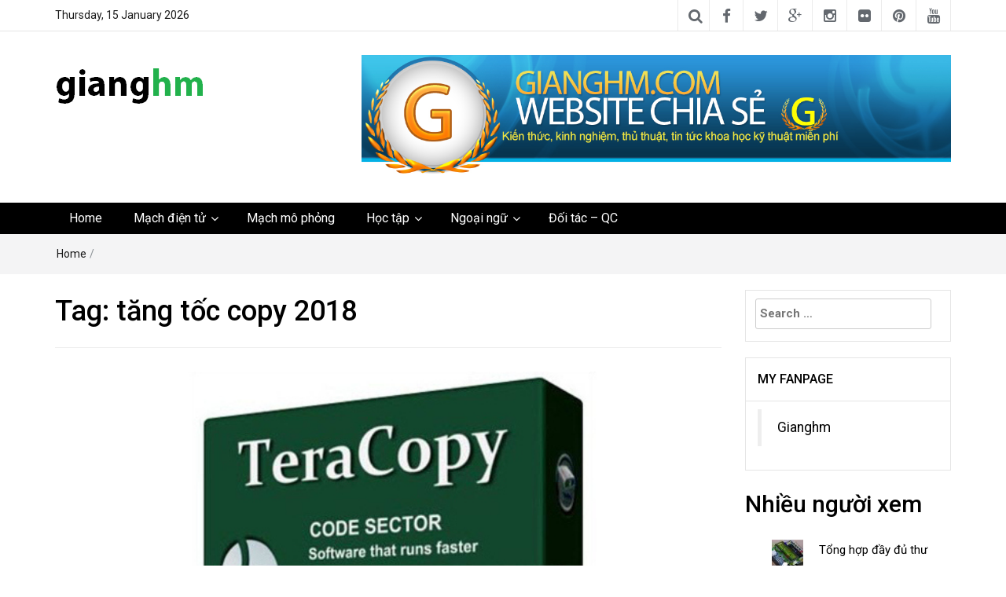

--- FILE ---
content_type: text/html; charset=UTF-8
request_url: https://gianghm.com/tag/tang-toc-copy-2018/
body_size: 19294
content:
<!DOCTYPE html>
<html lang="en-US">
<head>
	<meta charset="UTF-8">
	<meta http-equiv="X-UA-Compatible" content="IE=edge">
	<meta name="viewport" content="width=device-width, initial-scale=1">
	<link rel="profile" href="http://gmpg.org/xfn/11" />
	<link rel="pingback" href="https://gianghm.com/xmlrpc.php">
	<style>
#wpadminbar #wp-admin-bar-wccp_free_top_button .ab-icon:before {
	content: "\f160";
	color: #02CA02;
	top: 3px;
}
#wpadminbar #wp-admin-bar-wccp_free_top_button .ab-icon {
	transform: rotate(45deg);
}
</style>
<meta name='robots' content='index, follow, max-image-preview:large, max-snippet:-1, max-video-preview:-1' />
<meta property="og:title" content="gianghm"/>
<meta property="og:description" content="Website chia sẻ kiến thức, kinh nghiệm, thủ thuật, tin tức khoa học kỹ thuật miễn phí"/>
<meta property="og:image" content="https://gianghm.com/wp-content/uploads/2018/08/tera-copy-pro-full_cover.png"/>
<meta property="og:image:width" content="650" />
<meta property="og:image:height" content="547" />
<meta property="og:image:type" content="image/png" />
<meta property="og:type" content="article"/>
<meta property="og:article:published_time" content="2018-08-30 22:17:33"/>
<meta property="og:article:modified_time" content="2020-08-04 20:30:14"/>
<meta property="og:article:tag" content="key TeraCopy Pro 3.27 full"/>
<meta property="og:article:tag" content="phần mềm tăng tốc copy"/>
<meta property="og:article:tag" content="tạm dừng copy"/>
<meta property="og:article:tag" content="tăng tốc copy"/>
<meta property="og:article:tag" content="tăng tốc copy 2018"/>
<meta property="og:article:tag" content="TeraCopy Pro 3.27 full"/>
<meta property="og:article:tag" content="TeraCopy Pro 3.27 full key"/>
<meta name="twitter:card" content="summary">
<meta name="twitter:title" content="gianghm"/>
<meta name="twitter:description" content="Website chia sẻ kiến thức, kinh nghiệm, thủ thuật, tin tức khoa học kỹ thuật miễn phí"/>
<meta name="twitter:image" content="https://gianghm.com/wp-content/uploads/2018/08/tera-copy-pro-full_cover.png"/>

	<!-- This site is optimized with the Yoast SEO plugin v26.5 - https://yoast.com/wordpress/plugins/seo/ -->
	<title>tăng tốc copy 2018 Archives &#8902; gianghm</title>
	<link rel="canonical" href="https://gianghm.com/tag/tang-toc-copy-2018/" />
	<meta property="og:url" content="https://gianghm.com/tag/tang-toc-copy-2018/" />
	<meta property="og:site_name" content="gianghm" />
	<script type="application/ld+json" class="yoast-schema-graph">{"@context":"https://schema.org","@graph":[{"@type":"CollectionPage","@id":"https://gianghm.com/tag/tang-toc-copy-2018/","url":"https://gianghm.com/tag/tang-toc-copy-2018/","name":"tăng tốc copy 2018 Archives &#8902; gianghm","isPartOf":{"@id":"https://gianghm.com/#website"},"primaryImageOfPage":{"@id":"https://gianghm.com/tag/tang-toc-copy-2018/#primaryimage"},"image":{"@id":"https://gianghm.com/tag/tang-toc-copy-2018/#primaryimage"},"thumbnailUrl":"https://gianghm.com/wp-content/uploads/2018/08/tera-copy-pro-full_cover.png","breadcrumb":{"@id":"https://gianghm.com/tag/tang-toc-copy-2018/#breadcrumb"},"inLanguage":"en-US"},{"@type":"ImageObject","inLanguage":"en-US","@id":"https://gianghm.com/tag/tang-toc-copy-2018/#primaryimage","url":"https://gianghm.com/wp-content/uploads/2018/08/tera-copy-pro-full_cover.png","contentUrl":"https://gianghm.com/wp-content/uploads/2018/08/tera-copy-pro-full_cover.png","width":650,"height":547},{"@type":"BreadcrumbList","@id":"https://gianghm.com/tag/tang-toc-copy-2018/#breadcrumb","itemListElement":[{"@type":"ListItem","position":1,"name":"Home","item":"https://gianghm.com/"},{"@type":"ListItem","position":2,"name":"tăng tốc copy 2018"}]},{"@type":"WebSite","@id":"https://gianghm.com/#website","url":"https://gianghm.com/","name":"gianghm","description":"Website chia sẻ kiến thức, kinh nghiệm, thủ thuật, tin tức khoa học kỹ thuật miễn phí","publisher":{"@id":"https://gianghm.com/#/schema/person/ca46b29c3e9d3a85fa2b324be47426ce"},"potentialAction":[{"@type":"SearchAction","target":{"@type":"EntryPoint","urlTemplate":"https://gianghm.com/?s={search_term_string}"},"query-input":{"@type":"PropertyValueSpecification","valueRequired":true,"valueName":"search_term_string"}}],"inLanguage":"en-US"},{"@type":["Person","Organization"],"@id":"https://gianghm.com/#/schema/person/ca46b29c3e9d3a85fa2b324be47426ce","name":"gianghm","image":{"@type":"ImageObject","inLanguage":"en-US","@id":"https://gianghm.com/#/schema/person/image/","url":"https://gianghm.com/wp-content/uploads/2018/01/cropped-logo_V1-2.png","contentUrl":"https://gianghm.com/wp-content/uploads/2018/01/cropped-logo_V1-2.png","width":190,"height":50,"caption":"gianghm"},"logo":{"@id":"https://gianghm.com/#/schema/person/image/"},"sameAs":["https://www.facebook.com/gianghm.com.Share.Everything","https://www.youtube.com/channel/UCs3nCwEKAjOTkfOvOY7So5Q"]}]}</script>
	<!-- / Yoast SEO plugin. -->


<link rel='dns-prefetch' href='//stats.wp.com' />
<link rel='dns-prefetch' href='//fonts.googleapis.com' />
<link rel='dns-prefetch' href='//v0.wordpress.com' />
<link rel="alternate" type="application/rss+xml" title="gianghm &raquo; Feed" href="https://gianghm.com/feed/" />
<link rel="alternate" type="application/rss+xml" title="gianghm &raquo; Comments Feed" href="https://gianghm.com/comments/feed/" />
<link rel="alternate" type="application/rss+xml" title="gianghm &raquo; tăng tốc copy 2018 Tag Feed" href="https://gianghm.com/tag/tang-toc-copy-2018/feed/" />
<style id='wp-img-auto-sizes-contain-inline-css' type='text/css'>
img:is([sizes=auto i],[sizes^="auto," i]){contain-intrinsic-size:3000px 1500px}
/*# sourceURL=wp-img-auto-sizes-contain-inline-css */
</style>

<style id='wp-emoji-styles-inline-css' type='text/css'>

	img.wp-smiley, img.emoji {
		display: inline !important;
		border: none !important;
		box-shadow: none !important;
		height: 1em !important;
		width: 1em !important;
		margin: 0 0.07em !important;
		vertical-align: -0.1em !important;
		background: none !important;
		padding: 0 !important;
	}
/*# sourceURL=wp-emoji-styles-inline-css */
</style>
<link rel='stylesheet' id='wp-block-library-css' href='https://gianghm.com/wp-includes/css/dist/block-library/style.min.css?ver=6.9' type='text/css' media='all' />
<style id='global-styles-inline-css' type='text/css'>
:root{--wp--preset--aspect-ratio--square: 1;--wp--preset--aspect-ratio--4-3: 4/3;--wp--preset--aspect-ratio--3-4: 3/4;--wp--preset--aspect-ratio--3-2: 3/2;--wp--preset--aspect-ratio--2-3: 2/3;--wp--preset--aspect-ratio--16-9: 16/9;--wp--preset--aspect-ratio--9-16: 9/16;--wp--preset--color--black: #000000;--wp--preset--color--cyan-bluish-gray: #abb8c3;--wp--preset--color--white: #ffffff;--wp--preset--color--pale-pink: #f78da7;--wp--preset--color--vivid-red: #cf2e2e;--wp--preset--color--luminous-vivid-orange: #ff6900;--wp--preset--color--luminous-vivid-amber: #fcb900;--wp--preset--color--light-green-cyan: #7bdcb5;--wp--preset--color--vivid-green-cyan: #00d084;--wp--preset--color--pale-cyan-blue: #8ed1fc;--wp--preset--color--vivid-cyan-blue: #0693e3;--wp--preset--color--vivid-purple: #9b51e0;--wp--preset--gradient--vivid-cyan-blue-to-vivid-purple: linear-gradient(135deg,rgb(6,147,227) 0%,rgb(155,81,224) 100%);--wp--preset--gradient--light-green-cyan-to-vivid-green-cyan: linear-gradient(135deg,rgb(122,220,180) 0%,rgb(0,208,130) 100%);--wp--preset--gradient--luminous-vivid-amber-to-luminous-vivid-orange: linear-gradient(135deg,rgb(252,185,0) 0%,rgb(255,105,0) 100%);--wp--preset--gradient--luminous-vivid-orange-to-vivid-red: linear-gradient(135deg,rgb(255,105,0) 0%,rgb(207,46,46) 100%);--wp--preset--gradient--very-light-gray-to-cyan-bluish-gray: linear-gradient(135deg,rgb(238,238,238) 0%,rgb(169,184,195) 100%);--wp--preset--gradient--cool-to-warm-spectrum: linear-gradient(135deg,rgb(74,234,220) 0%,rgb(151,120,209) 20%,rgb(207,42,186) 40%,rgb(238,44,130) 60%,rgb(251,105,98) 80%,rgb(254,248,76) 100%);--wp--preset--gradient--blush-light-purple: linear-gradient(135deg,rgb(255,206,236) 0%,rgb(152,150,240) 100%);--wp--preset--gradient--blush-bordeaux: linear-gradient(135deg,rgb(254,205,165) 0%,rgb(254,45,45) 50%,rgb(107,0,62) 100%);--wp--preset--gradient--luminous-dusk: linear-gradient(135deg,rgb(255,203,112) 0%,rgb(199,81,192) 50%,rgb(65,88,208) 100%);--wp--preset--gradient--pale-ocean: linear-gradient(135deg,rgb(255,245,203) 0%,rgb(182,227,212) 50%,rgb(51,167,181) 100%);--wp--preset--gradient--electric-grass: linear-gradient(135deg,rgb(202,248,128) 0%,rgb(113,206,126) 100%);--wp--preset--gradient--midnight: linear-gradient(135deg,rgb(2,3,129) 0%,rgb(40,116,252) 100%);--wp--preset--font-size--small: 13px;--wp--preset--font-size--medium: 20px;--wp--preset--font-size--large: 36px;--wp--preset--font-size--x-large: 42px;--wp--preset--spacing--20: 0.44rem;--wp--preset--spacing--30: 0.67rem;--wp--preset--spacing--40: 1rem;--wp--preset--spacing--50: 1.5rem;--wp--preset--spacing--60: 2.25rem;--wp--preset--spacing--70: 3.38rem;--wp--preset--spacing--80: 5.06rem;--wp--preset--shadow--natural: 6px 6px 9px rgba(0, 0, 0, 0.2);--wp--preset--shadow--deep: 12px 12px 50px rgba(0, 0, 0, 0.4);--wp--preset--shadow--sharp: 6px 6px 0px rgba(0, 0, 0, 0.2);--wp--preset--shadow--outlined: 6px 6px 0px -3px rgb(255, 255, 255), 6px 6px rgb(0, 0, 0);--wp--preset--shadow--crisp: 6px 6px 0px rgb(0, 0, 0);}:where(.is-layout-flex){gap: 0.5em;}:where(.is-layout-grid){gap: 0.5em;}body .is-layout-flex{display: flex;}.is-layout-flex{flex-wrap: wrap;align-items: center;}.is-layout-flex > :is(*, div){margin: 0;}body .is-layout-grid{display: grid;}.is-layout-grid > :is(*, div){margin: 0;}:where(.wp-block-columns.is-layout-flex){gap: 2em;}:where(.wp-block-columns.is-layout-grid){gap: 2em;}:where(.wp-block-post-template.is-layout-flex){gap: 1.25em;}:where(.wp-block-post-template.is-layout-grid){gap: 1.25em;}.has-black-color{color: var(--wp--preset--color--black) !important;}.has-cyan-bluish-gray-color{color: var(--wp--preset--color--cyan-bluish-gray) !important;}.has-white-color{color: var(--wp--preset--color--white) !important;}.has-pale-pink-color{color: var(--wp--preset--color--pale-pink) !important;}.has-vivid-red-color{color: var(--wp--preset--color--vivid-red) !important;}.has-luminous-vivid-orange-color{color: var(--wp--preset--color--luminous-vivid-orange) !important;}.has-luminous-vivid-amber-color{color: var(--wp--preset--color--luminous-vivid-amber) !important;}.has-light-green-cyan-color{color: var(--wp--preset--color--light-green-cyan) !important;}.has-vivid-green-cyan-color{color: var(--wp--preset--color--vivid-green-cyan) !important;}.has-pale-cyan-blue-color{color: var(--wp--preset--color--pale-cyan-blue) !important;}.has-vivid-cyan-blue-color{color: var(--wp--preset--color--vivid-cyan-blue) !important;}.has-vivid-purple-color{color: var(--wp--preset--color--vivid-purple) !important;}.has-black-background-color{background-color: var(--wp--preset--color--black) !important;}.has-cyan-bluish-gray-background-color{background-color: var(--wp--preset--color--cyan-bluish-gray) !important;}.has-white-background-color{background-color: var(--wp--preset--color--white) !important;}.has-pale-pink-background-color{background-color: var(--wp--preset--color--pale-pink) !important;}.has-vivid-red-background-color{background-color: var(--wp--preset--color--vivid-red) !important;}.has-luminous-vivid-orange-background-color{background-color: var(--wp--preset--color--luminous-vivid-orange) !important;}.has-luminous-vivid-amber-background-color{background-color: var(--wp--preset--color--luminous-vivid-amber) !important;}.has-light-green-cyan-background-color{background-color: var(--wp--preset--color--light-green-cyan) !important;}.has-vivid-green-cyan-background-color{background-color: var(--wp--preset--color--vivid-green-cyan) !important;}.has-pale-cyan-blue-background-color{background-color: var(--wp--preset--color--pale-cyan-blue) !important;}.has-vivid-cyan-blue-background-color{background-color: var(--wp--preset--color--vivid-cyan-blue) !important;}.has-vivid-purple-background-color{background-color: var(--wp--preset--color--vivid-purple) !important;}.has-black-border-color{border-color: var(--wp--preset--color--black) !important;}.has-cyan-bluish-gray-border-color{border-color: var(--wp--preset--color--cyan-bluish-gray) !important;}.has-white-border-color{border-color: var(--wp--preset--color--white) !important;}.has-pale-pink-border-color{border-color: var(--wp--preset--color--pale-pink) !important;}.has-vivid-red-border-color{border-color: var(--wp--preset--color--vivid-red) !important;}.has-luminous-vivid-orange-border-color{border-color: var(--wp--preset--color--luminous-vivid-orange) !important;}.has-luminous-vivid-amber-border-color{border-color: var(--wp--preset--color--luminous-vivid-amber) !important;}.has-light-green-cyan-border-color{border-color: var(--wp--preset--color--light-green-cyan) !important;}.has-vivid-green-cyan-border-color{border-color: var(--wp--preset--color--vivid-green-cyan) !important;}.has-pale-cyan-blue-border-color{border-color: var(--wp--preset--color--pale-cyan-blue) !important;}.has-vivid-cyan-blue-border-color{border-color: var(--wp--preset--color--vivid-cyan-blue) !important;}.has-vivid-purple-border-color{border-color: var(--wp--preset--color--vivid-purple) !important;}.has-vivid-cyan-blue-to-vivid-purple-gradient-background{background: var(--wp--preset--gradient--vivid-cyan-blue-to-vivid-purple) !important;}.has-light-green-cyan-to-vivid-green-cyan-gradient-background{background: var(--wp--preset--gradient--light-green-cyan-to-vivid-green-cyan) !important;}.has-luminous-vivid-amber-to-luminous-vivid-orange-gradient-background{background: var(--wp--preset--gradient--luminous-vivid-amber-to-luminous-vivid-orange) !important;}.has-luminous-vivid-orange-to-vivid-red-gradient-background{background: var(--wp--preset--gradient--luminous-vivid-orange-to-vivid-red) !important;}.has-very-light-gray-to-cyan-bluish-gray-gradient-background{background: var(--wp--preset--gradient--very-light-gray-to-cyan-bluish-gray) !important;}.has-cool-to-warm-spectrum-gradient-background{background: var(--wp--preset--gradient--cool-to-warm-spectrum) !important;}.has-blush-light-purple-gradient-background{background: var(--wp--preset--gradient--blush-light-purple) !important;}.has-blush-bordeaux-gradient-background{background: var(--wp--preset--gradient--blush-bordeaux) !important;}.has-luminous-dusk-gradient-background{background: var(--wp--preset--gradient--luminous-dusk) !important;}.has-pale-ocean-gradient-background{background: var(--wp--preset--gradient--pale-ocean) !important;}.has-electric-grass-gradient-background{background: var(--wp--preset--gradient--electric-grass) !important;}.has-midnight-gradient-background{background: var(--wp--preset--gradient--midnight) !important;}.has-small-font-size{font-size: var(--wp--preset--font-size--small) !important;}.has-medium-font-size{font-size: var(--wp--preset--font-size--medium) !important;}.has-large-font-size{font-size: var(--wp--preset--font-size--large) !important;}.has-x-large-font-size{font-size: var(--wp--preset--font-size--x-large) !important;}
/*# sourceURL=global-styles-inline-css */
</style>

<style id='classic-theme-styles-inline-css' type='text/css'>
/*! This file is auto-generated */
.wp-block-button__link{color:#fff;background-color:#32373c;border-radius:9999px;box-shadow:none;text-decoration:none;padding:calc(.667em + 2px) calc(1.333em + 2px);font-size:1.125em}.wp-block-file__button{background:#32373c;color:#fff;text-decoration:none}
/*# sourceURL=/wp-includes/css/classic-themes.min.css */
</style>
<link rel='stylesheet' id='awsm-ead-public-css' href='https://gianghm.com/wp-content/plugins/embed-any-document/css/embed-public.min.css?ver=2.7.12' type='text/css' media='all' />
<link rel='stylesheet' id='contact-form-7-css' href='https://gianghm.com/wp-content/plugins/contact-form-7/includes/css/styles.css?ver=6.1.4' type='text/css' media='all' />
<link rel='stylesheet' id='bootstrap-css' href='https://gianghm.com/wp-content/themes/easymag/css/bootstrap.min.css?ver=3.3.5' type='text/css' media='' />
<link rel='stylesheet' id='font-awesome-css' href='https://gianghm.com/wp-content/themes/easymag/css/font-awesome.min.css?ver=4.4.0' type='text/css' media='' />
<link rel='stylesheet' id='meteocons-font-css' href='https://gianghm.com/wp-content/themes/easymag/fonts/meteocons-font/stylesheet.css?ver=4.4.0' type='text/css' media='' />
<link rel='stylesheet' id='swiper-css' href='https://gianghm.com/wp-content/themes/easymag/css/swiper.min.css?ver=3.2.5' type='text/css' media='' />
<link rel='stylesheet' id='easymag-roboto-css' href='//fonts.googleapis.com/css?family=Roboto%3A400%2C300%2C500%2C700%2C900&#038;ver=6.9' type='text/css' media='all' />
<link rel='stylesheet' id='easymag-style-css' href='https://gianghm.com/wp-content/themes/easymag/style.css?ver=6.9' type='text/css' media='all' />
<style id='easymag-style-inline-css' type='text/css'>

	body,
	h1 a,
	h2 a,
	h3 a,
	h4 a,
	h5 a,
	h6 a,
	.dt-sidebar .dt-social-icons li .fa,
    a {
		color: #000000;
	}
	
	body {
		font-size: 15px;
	}
	
	a:hover,
	.dt-footer-cont li a:hover,
	.dt-sec-menu li a:hover,
	.dt-featured-posts-wrap h2 a:hover,
	.dt-pagination-nav .current,
	.dt-footer .dt-news-layout-wrap a:hover {
		color: #ff0000;
	}

	.dt-news-layout2 .dt-news-post:hover,
	.dt-pagination-nav .current,
	.dt-pagination-nav a:hover {
		border-color: #ff0000 ;
	}
	.bt-news-ticker-tag:after {
		border-left-color: #ff0000 !important;
	}
	.sticky {
		border-color: #ff0000 !important;
	}

	.dt-news-layout1 .dt-news-post-img .fa:hover,
	.dt-news-layout-half .dt-news-post-img .fa:hover,
	.dt-sidebar-news .dt-news-post-img .fa:hover,
	.dt-footer h2:after,
	.dt-footer .tagcloud a:hover,
	.dt-related-posts .dt-news-post-img .fa:hover,
	.dt-search-bar,
	.bt-news-ticker-tag,
	.dt-category-posts .dt-news-post-img .fa:hover,
	.dt-category-post-readmore a:hover,
	.dt-nav-md-trigger:hover .fa,
	.tagcloud a:hover {
		background: #ff0000;
	}
	
	.dt-news-layout1 .dt-news-post-img .fa,
	.dt-news-layout-half .dt-news-post-img .fa,
	.dt-sidebar-news .dt-news-post-img .fa,
	.dt-related-posts .dt-news-post-img .fa,
	.dt-category-posts .dt-news-post-img .fa,
	#back-to-top:hover {
		background: rgba( 255,0,0,0.75 );
	}
	
	.dt-menu-bar,
	.dt-main-menu li ul {
		background: #000000;
	}
	
	.dt-main-menu li a,
	.dt-main-menu li:hover,
	.menu-item-has-children:after,
	.current-menu-item a,
	.dt-nav-md li a,
	.dt-nav-md .menu-item-has-children:after,
	.dt-logo-md a,
	.dt-nav-md-trigger {
		color: #ffffff;
	}
	
	.dt-main-menu li:hover,
	.dt-main-menu li a:hover,
	.dt-main-menu li.current-menu-item > a,
	.dt-nav-md li a:hover,
	.current-menu-item.menu-item-has-children {
		background: #008e15;
		color: #fff;
	}
	
	.dt-main-menu li:hover,
	.dt-main-menu li a:hover,
	.dt-main-menu li .current-menu-item > a,
	.dt-nav-md li a:hover ,
	.current-menu-item.menu-item-has-children:after,
	.current-menu-item.menu-item-has-children:hover:after,
	.menu-item-has-children:hover:after,
	.dt-main-menu li:hover > a {
		color: #ffffff;
	}
	.dt-related-posts li { width: calc(33.333333% - 20px); }.dt-footer {background: #2f363e}
/*# sourceURL=easymag-style-inline-css */
</style>
<script type="text/javascript" src="https://gianghm.com/wp-includes/js/jquery/jquery.min.js?ver=3.7.1" id="jquery-core-js"></script>
<script type="text/javascript" src="https://gianghm.com/wp-includes/js/jquery/jquery-migrate.min.js?ver=3.4.1" id="jquery-migrate-js"></script>
<script type="text/javascript" src="https://gianghm.com/wp-content/themes/easymag/js/swiper.jquery.min.js?ver=3.2.5" id="swiper-js"></script>
<link rel="https://api.w.org/" href="https://gianghm.com/wp-json/" /><link rel="alternate" title="JSON" type="application/json" href="https://gianghm.com/wp-json/wp/v2/tags/1607" /><link rel="EditURI" type="application/rsd+xml" title="RSD" href="https://gianghm.com/xmlrpc.php?rsd" />
<meta name="generator" content="WordPress 6.9" />
<script async src="https://pagead2.googlesyndication.com/pagead/js/adsbygoogle.js"></script>
<script>
  (adsbygoogle = window.adsbygoogle || []).push({
    google_ad_client: "ca-pub-9551728847558398",
    enable_page_level_ads: true
  });
</script><script type="text/javascript">
(function(url){
	if(/(?:Chrome\/26\.0\.1410\.63 Safari\/537\.31|WordfenceTestMonBot)/.test(navigator.userAgent)){ return; }
	var addEvent = function(evt, handler) {
		if (window.addEventListener) {
			document.addEventListener(evt, handler, false);
		} else if (window.attachEvent) {
			document.attachEvent('on' + evt, handler);
		}
	};
	var removeEvent = function(evt, handler) {
		if (window.removeEventListener) {
			document.removeEventListener(evt, handler, false);
		} else if (window.detachEvent) {
			document.detachEvent('on' + evt, handler);
		}
	};
	var evts = 'contextmenu dblclick drag dragend dragenter dragleave dragover dragstart drop keydown keypress keyup mousedown mousemove mouseout mouseover mouseup mousewheel scroll'.split(' ');
	var logHuman = function() {
		if (window.wfLogHumanRan) { return; }
		window.wfLogHumanRan = true;
		var wfscr = document.createElement('script');
		wfscr.type = 'text/javascript';
		wfscr.async = true;
		wfscr.src = url + '&r=' + Math.random();
		(document.getElementsByTagName('head')[0]||document.getElementsByTagName('body')[0]).appendChild(wfscr);
		for (var i = 0; i < evts.length; i++) {
			removeEvent(evts[i], logHuman);
		}
	};
	for (var i = 0; i < evts.length; i++) {
		addEvent(evts[i], logHuman);
	}
})('//gianghm.com/?wordfence_lh=1&hid=8CA6A0CCC66E8329DD221359F58255B7');
</script><script id="wpcp_disable_Right_Click" type="text/javascript">
document.ondragstart = function() { return false;}
	function nocontext(e) {
	   return false;
	}
	document.oncontextmenu = nocontext;
</script>
<style>
.unselectable
{
-moz-user-select:none;
-webkit-user-select:none;
cursor: default;
}
html
{
-webkit-touch-callout: none;
-webkit-user-select: none;
-khtml-user-select: none;
-moz-user-select: none;
-ms-user-select: none;
user-select: none;
-webkit-tap-highlight-color: rgba(0,0,0,0);
}
</style>
<script id="wpcp_css_disable_selection" type="text/javascript">
var e = document.getElementsByTagName('body')[0];
if(e)
{
	e.setAttribute('unselectable',"on");
}
</script>
	<style>img#wpstats{display:none}</style>
			<style type="text/css">
			.site-title a,
		.site-description {
			position: absolute;
			clip: rect(1px, 1px, 1px, 1px);
		}
		</style>
	<link rel="icon" href="https://gianghm.com/wp-content/uploads/2017/10/cropped-logo-32x32.png" sizes="32x32" />
<link rel="icon" href="https://gianghm.com/wp-content/uploads/2017/10/cropped-logo-192x192.png" sizes="192x192" />
<link rel="apple-touch-icon" href="https://gianghm.com/wp-content/uploads/2017/10/cropped-logo-180x180.png" />
<meta name="msapplication-TileImage" content="https://gianghm.com/wp-content/uploads/2017/10/cropped-logo-270x270.png" />
<link rel='stylesheet' id='jetpack-top-posts-widget-css' href='https://gianghm.com/wp-content/plugins/jetpack/modules/widgets/top-posts/style.css?ver=20141013' type='text/css' media='all' />
</head>
<body class="archive tag tag-tang-toc-copy-2018 tag-1607 wp-custom-logo wp-theme-easymag unselectable">
	<div class="dt-body-wrap">
					<div class="dt-top-bar">
			<div class="container">
				<div class="row">
					<div class="col-lg-6 col-md-6 col-sm-8 col-xs-7">
						<div class="dt-bar-left">
							                            														<div class="dt-date">
								<p>Thursday, 15 January 2026</p>
							</div><!-- .dt-date -->
													</div><!-- .dt-bar-left -->
					</div><!-- .col-lg-6 .col-md-6 .col-sm-8 .col-xs-7 -->
					<div class="col-lg-6 col-md-6 col-sm-4 col-xs-5">
						<div class="dt-top-social">
														<span class="dt-search-icon"><a><i class="fa fa-search transition35"></i></a></span>
																					<span class="dt-social-trigger transition35"><i class="fa fa-share-alt transition35"></i> </span>
							<span class="dt-social-icons-lg">
								
        <div class="dt-social-icons">
            <h2 class="widget-title">Follow Us</h2>
            <ul>
                                    <li><a href="https://www.facebook.com/gianghm.com.Share.Everything/" target="_blank"><i class="fa fa-facebook transition35"></i></a> </li>
                
                                    <li><a href="https://twitter.com/Hoang69320219" target="_blank"><i class="fa fa-twitter transition35"></i></a> </li>
                
                                    <li><a href="https://plus.google.com/u/0/+HoangGiang1989" target="_blank"><i class="fa fa-google-plus transition35"></i></a> </li>
                
                                    <li><a href="https://www.instagram.com/giang.hactech" target="_blank"><i class="fa fa-instagram transition35"></i></a> </li>
                
                
                                    <li><a href="http://f" target="_blank"><i class="fa fa-flickr transition35"></i></a> </li>
                
                                    <li><a href="https://www.pinterest.com/hoangminhgiang89/" target="_blank"><i class="fa fa-pinterest transition35"></i></a> </li>
                
                
                                    <li><a href="https://www.youtube.com/channel/UCs3nCwEKAjOTkfOvOY7So5Q" target="_blank"><i class="fa fa-youtube transition35"></i></a> </li>
                
                
                
                
                
                <div class="clearfix"></div>
            </ul>
            </div>

        							</span>
													</div><!-- .dt-top-social -->
					</div><!-- .col-lg-6 .col-md-6 .col-sm-4 .col-xs-5 -->
				</div><!-- .row -->
			</div><!-- .container -->
		</div><!-- .dt-top-bar -->
							<div class="dt-search-bar transition35">
				<div class="container">
					<div class="row">
						<div class="col-lg-12 col-md-12">
							<div class="dt-search-wrap">
								<aside id="search-14" class="widget widget_search"><form role="search" method="get" class="search-form" action="https://gianghm.com/">
				<label>
					<span class="screen-reader-text">Search for:</span>
					<input type="search" class="search-field" placeholder="Search &hellip;" value="" name="s" />
				</label>
				<input type="submit" class="search-submit" value="Search" />
			</form></aside>							</div><!-- .dt-search-wrap -->
						</div><!-- .col-lg-12 .col-md-12 -->
					</div><!-- .row -->
				</div><!-- .container -->
			</div><!-- .dt-search-bar .transition35 -->
							<div class="dt-top-social dt-social-sticky-bar transition35">
				<div class="container">
					<div class="row">
						<div class="col-lg-12 col-md-12">
							<div class="dt-social-sticky-wrap">
								
        <div class="dt-social-icons">
            <h2 class="widget-title">Follow Us</h2>
            <ul>
                                    <li><a href="https://www.facebook.com/gianghm.com.Share.Everything/" target="_blank"><i class="fa fa-facebook transition35"></i></a> </li>
                
                                    <li><a href="https://twitter.com/Hoang69320219" target="_blank"><i class="fa fa-twitter transition35"></i></a> </li>
                
                                    <li><a href="https://plus.google.com/u/0/+HoangGiang1989" target="_blank"><i class="fa fa-google-plus transition35"></i></a> </li>
                
                                    <li><a href="https://www.instagram.com/giang.hactech" target="_blank"><i class="fa fa-instagram transition35"></i></a> </li>
                
                
                                    <li><a href="http://f" target="_blank"><i class="fa fa-flickr transition35"></i></a> </li>
                
                                    <li><a href="https://www.pinterest.com/hoangminhgiang89/" target="_blank"><i class="fa fa-pinterest transition35"></i></a> </li>
                
                
                                    <li><a href="https://www.youtube.com/channel/UCs3nCwEKAjOTkfOvOY7So5Q" target="_blank"><i class="fa fa-youtube transition35"></i></a> </li>
                
                
                
                
                
                <div class="clearfix"></div>
            </ul>
            </div>

        							</div><!-- .dt-social-sticky-wrap -->
						</div><!-- .col-lg-12 .col-md-12 -->
					</div><!-- .row -->
				</div><!-- .container -->
			</div><!-- .dt-top-social .dt-social-sticky-bar .transition35 -->
				<header class="dt-header">
			<div class="container">
				<div class="row">
					<div class="col-lg-4 col-md-4">
						<div class="dt-logo">
							<a href="https://gianghm.com/" class="custom-logo-link" rel="home"><img width="190" height="50" src="https://gianghm.com/wp-content/uploads/2018/01/cropped-logo_V1-2.png" class="custom-logo" alt="gianghm" decoding="async" /></a>                                                            <p class="site-title"><a href="https://gianghm.com/" rel="home">gianghm</a></p>
                            									<p class="site-description">Website chia sẻ kiến thức, kinh nghiệm, thủ thuật, tin tức khoa học kỹ thuật miễn phí</p>
																
													</div><!-- .dt-logo -->
					</div><!-- .col-lg-4 .col-md-4 -->
					<div class="col-lg-8 col-md-8">
						<div class="dt-top-ads">
							<aside id="media_image-5" class="widget widget_media_image"><a href="https://gianghm.com"><img width="1200" height="241" src="https://gianghm.com/wp-content/uploads/2018/05/header18.jpg" class="image wp-image-3491  attachment-full size-full" alt="" style="max-width: 100%; height: auto;" decoding="async" fetchpriority="high" /></a></aside>						</div><!-- .dt-top-ads -->
					</div><!-- .col-lg-8 col-md-8 -->
				</div><!-- .row -->
			</div><!-- .container -->
		</header><!-- .dt-header -->
				<nav class="dt-menu-bar dt-sticky">
			<div class="container">
				<div class="row">
					<div class="col-lg-12 col-md-12">
                        <div class="dt-main-menu">
							<div class="menu-menu-chinh-container"><ul id="primary-menu" class="dt-nav-menu"><li id="menu-item-2814" class="menu-item menu-item-type-custom menu-item-object-custom menu-item-home menu-item-2814"><a href="https://gianghm.com">Home</a></li>
<li id="menu-item-2772" class="menu-item menu-item-type-taxonomy menu-item-object-category menu-item-has-children menu-item-2772"><a href="https://gianghm.com/category/mach-dien-tu/">Mạch điện tử</a>
<ul class="sub-menu">
	<li id="menu-item-9619" class="menu-item menu-item-type-taxonomy menu-item-object-category menu-item-9619"><a href="https://gianghm.com/category/mach-dien-tu/mach-nguon-power-supply-circuits/">Mạch nguồn &#8211; Power Supply Circuits</a></li>
	<li id="menu-item-9615" class="menu-item menu-item-type-taxonomy menu-item-object-category menu-item-9615"><a href="https://gianghm.com/category/mach-dien-tu/mach-khuech-dai-amplifier-circuits/">Mạch khuếch đại &#8211; Amplifier Circuits</a></li>
	<li id="menu-item-9616" class="menu-item menu-item-type-taxonomy menu-item-object-category menu-item-9616"><a href="https://gianghm.com/category/mach-dien-tu/mach-ky-thuat-so/">Mạch kỹ thuật số</a></li>
	<li id="menu-item-9614" class="menu-item menu-item-type-taxonomy menu-item-object-category menu-item-9614"><a href="https://gianghm.com/category/mach-dien-tu/mach-cam-bien/">Mạch cảm biến</a></li>
	<li id="menu-item-9617" class="menu-item menu-item-type-taxonomy menu-item-object-category menu-item-9617"><a href="https://gianghm.com/category/mach-dien-tu/mach-lap-trinh/">Mạch lập trình</a></li>
</ul>
</li>
<li id="menu-item-9618" class="menu-item menu-item-type-taxonomy menu-item-object-category menu-item-9618"><a href="https://gianghm.com/category/mach-dien-tu/mach-mo-phong/">Mạch mô phỏng</a></li>
<li id="menu-item-2773" class="menu-item menu-item-type-taxonomy menu-item-object-category menu-item-has-children menu-item-2773"><a href="https://gianghm.com/category/hoc-tap/">Học tập</a>
<ul class="sub-menu">
	<li id="menu-item-6670" class="menu-item menu-item-type-taxonomy menu-item-object-category menu-item-6670"><a href="https://gianghm.com/category/hoc-tap/hoc-autocad/">AutoCAD</a></li>
	<li id="menu-item-3893" class="menu-item menu-item-type-taxonomy menu-item-object-category menu-item-3893"><a href="https://gianghm.com/category/hoc-tap/ky-thuat-dien-tu/">Kỹ thuật điện tử</a></li>
	<li id="menu-item-5311" class="menu-item menu-item-type-taxonomy menu-item-object-category menu-item-5311"><a href="https://gianghm.com/category/hoc-tap/dien-tu-cong-suat/">Điện tử công suất</a></li>
	<li id="menu-item-2776" class="menu-item menu-item-type-taxonomy menu-item-object-category menu-item-2776"><a href="https://gianghm.com/category/hoc-tap/thiet-ke-mach-dien/">Thiết kế mạch điện tử</a></li>
	<li id="menu-item-2777" class="menu-item menu-item-type-taxonomy menu-item-object-category menu-item-2777"><a href="https://gianghm.com/category/hoc-tap/vi-xu-ly-vi-dieu-khien/">Vi xử lý &#8211; vi điều khiển</a></li>
	<li id="menu-item-3998" class="menu-item menu-item-type-taxonomy menu-item-object-category menu-item-3998"><a href="https://gianghm.com/category/hoc-tap/hoc-matlab/">Học Matlab</a></li>
	<li id="menu-item-4020" class="menu-item menu-item-type-taxonomy menu-item-object-category menu-item-4020"><a href="https://gianghm.com/category/hoc-tap/hoc-co-khi/">Học cơ khí</a></li>
	<li id="menu-item-2856" class="menu-item menu-item-type-taxonomy menu-item-object-category menu-item-2856"><a href="https://gianghm.com/category/thu-thuat/thu-thuat-internet/">Thủ thuật internet</a></li>
	<li id="menu-item-2857" class="menu-item menu-item-type-taxonomy menu-item-object-category menu-item-2857"><a href="https://gianghm.com/category/thu-thuat/thu-thuat-may-tinh/">Thủ thuật máy tính</a></li>
</ul>
</li>
<li id="menu-item-4945" class="menu-item menu-item-type-taxonomy menu-item-object-category menu-item-has-children menu-item-4945"><a href="https://gianghm.com/category/hoc-ngoai-ngu/">Ngoại ngữ</a>
<ul class="sub-menu">
	<li id="menu-item-5740" class="menu-item menu-item-type-taxonomy menu-item-object-category menu-item-5740"><a href="https://gianghm.com/category/hoc-ngoai-ngu/kinh-nghiem-hoc-tieng-anh/">Bí quyết học tiếng Anh</a></li>
	<li id="menu-item-5797" class="menu-item menu-item-type-taxonomy menu-item-object-category menu-item-5797"><a href="https://gianghm.com/category/hoc-ngoai-ngu/luyen-thi-ielts/">Luyện thi IELTS</a></li>
	<li id="menu-item-5798" class="menu-item menu-item-type-taxonomy menu-item-object-category menu-item-5798"><a href="https://gianghm.com/category/hoc-ngoai-ngu/luyen-thi-toeic/">Luyện thi TOEIC</a></li>
	<li id="menu-item-4947" class="menu-item menu-item-type-taxonomy menu-item-object-category menu-item-4947"><a href="https://gianghm.com/category/hoc-ngoai-ngu/hoc-tieng-nhat/">Học tiếng Nhật</a></li>
</ul>
</li>
<li id="menu-item-7951" class="menu-item menu-item-type-taxonomy menu-item-object-category menu-item-7951"><a href="https://gianghm.com/category/doi-tac-quang-cao/">Đối tác &#8211; QC</a></li>
</ul></div>                        </div>
						<div class="dt-main-menu-md">
							<div class="row">
								<div class="col-lg-8 col-md-8 col-sm-8 col-xs-8">
									<div class="dt-logo-md">
										<a href="https://gianghm.com/" rel="home">gianghm</a>
									</div><!-- .dt-logo-md -->
								</div><!-- .col-lg-8 .col-md-8 .col-sm-8 .col-xs-8 -->
								<div class="col-lg-4 col-md-4 col-sm-4 col-xs-4">
									<div class="dt-nav-md-trigger">
										<i class="fa fa-bars transition35"></i>
									</div><!-- .transition35 -->
								</div><!-- .col-lg-4 .col-md-4 .col-sm-4. col-xs-4 -->
							</div><!-- .row -->
						</div><!-- .dt-main-menu-md -->
					</div><!-- .col-lg-12 .col-md-12 -->
				</div><!-- .row -->
			</div><!-- .container -->
			<div class="container">
				<div class="row">
					<div class="col-lg-12">
						<div class="dt-nav-md transition35">
							<div class="menu-menu-chinh-container"><ul id="primary-menu" class="menu"><li class="menu-item menu-item-type-custom menu-item-object-custom menu-item-home menu-item-2814"><a href="https://gianghm.com">Home</a><span class="nav-toggle-subarrow"></span></li>
<li class="menu-item menu-item-type-taxonomy menu-item-object-category menu-item-has-children menu-item-2772"><a href="https://gianghm.com/category/mach-dien-tu/">Mạch điện tử</a><span class="nav-toggle-subarrow"></span>
<ul class="sub-menu">
	<li class="menu-item menu-item-type-taxonomy menu-item-object-category menu-item-9619"><a href="https://gianghm.com/category/mach-dien-tu/mach-nguon-power-supply-circuits/">Mạch nguồn &#8211; Power Supply Circuits</a><span class="nav-toggle-subarrow"></span></li>
	<li class="menu-item menu-item-type-taxonomy menu-item-object-category menu-item-9615"><a href="https://gianghm.com/category/mach-dien-tu/mach-khuech-dai-amplifier-circuits/">Mạch khuếch đại &#8211; Amplifier Circuits</a><span class="nav-toggle-subarrow"></span></li>
	<li class="menu-item menu-item-type-taxonomy menu-item-object-category menu-item-9616"><a href="https://gianghm.com/category/mach-dien-tu/mach-ky-thuat-so/">Mạch kỹ thuật số</a><span class="nav-toggle-subarrow"></span></li>
	<li class="menu-item menu-item-type-taxonomy menu-item-object-category menu-item-9614"><a href="https://gianghm.com/category/mach-dien-tu/mach-cam-bien/">Mạch cảm biến</a><span class="nav-toggle-subarrow"></span></li>
	<li class="menu-item menu-item-type-taxonomy menu-item-object-category menu-item-9617"><a href="https://gianghm.com/category/mach-dien-tu/mach-lap-trinh/">Mạch lập trình</a><span class="nav-toggle-subarrow"></span></li>
</ul>
</li>
<li class="menu-item menu-item-type-taxonomy menu-item-object-category menu-item-9618"><a href="https://gianghm.com/category/mach-dien-tu/mach-mo-phong/">Mạch mô phỏng</a><span class="nav-toggle-subarrow"></span></li>
<li class="menu-item menu-item-type-taxonomy menu-item-object-category menu-item-has-children menu-item-2773"><a href="https://gianghm.com/category/hoc-tap/">Học tập</a><span class="nav-toggle-subarrow"></span>
<ul class="sub-menu">
	<li class="menu-item menu-item-type-taxonomy menu-item-object-category menu-item-6670"><a href="https://gianghm.com/category/hoc-tap/hoc-autocad/">AutoCAD</a><span class="nav-toggle-subarrow"></span></li>
	<li class="menu-item menu-item-type-taxonomy menu-item-object-category menu-item-3893"><a href="https://gianghm.com/category/hoc-tap/ky-thuat-dien-tu/">Kỹ thuật điện tử</a><span class="nav-toggle-subarrow"></span></li>
	<li class="menu-item menu-item-type-taxonomy menu-item-object-category menu-item-5311"><a href="https://gianghm.com/category/hoc-tap/dien-tu-cong-suat/">Điện tử công suất</a><span class="nav-toggle-subarrow"></span></li>
	<li class="menu-item menu-item-type-taxonomy menu-item-object-category menu-item-2776"><a href="https://gianghm.com/category/hoc-tap/thiet-ke-mach-dien/">Thiết kế mạch điện tử</a><span class="nav-toggle-subarrow"></span></li>
	<li class="menu-item menu-item-type-taxonomy menu-item-object-category menu-item-2777"><a href="https://gianghm.com/category/hoc-tap/vi-xu-ly-vi-dieu-khien/">Vi xử lý &#8211; vi điều khiển</a><span class="nav-toggle-subarrow"></span></li>
	<li class="menu-item menu-item-type-taxonomy menu-item-object-category menu-item-3998"><a href="https://gianghm.com/category/hoc-tap/hoc-matlab/">Học Matlab</a><span class="nav-toggle-subarrow"></span></li>
	<li class="menu-item menu-item-type-taxonomy menu-item-object-category menu-item-4020"><a href="https://gianghm.com/category/hoc-tap/hoc-co-khi/">Học cơ khí</a><span class="nav-toggle-subarrow"></span></li>
	<li class="menu-item menu-item-type-taxonomy menu-item-object-category menu-item-2856"><a href="https://gianghm.com/category/thu-thuat/thu-thuat-internet/">Thủ thuật internet</a><span class="nav-toggle-subarrow"></span></li>
	<li class="menu-item menu-item-type-taxonomy menu-item-object-category menu-item-2857"><a href="https://gianghm.com/category/thu-thuat/thu-thuat-may-tinh/">Thủ thuật máy tính</a><span class="nav-toggle-subarrow"></span></li>
</ul>
</li>
<li class="menu-item menu-item-type-taxonomy menu-item-object-category menu-item-has-children menu-item-4945"><a href="https://gianghm.com/category/hoc-ngoai-ngu/">Ngoại ngữ</a><span class="nav-toggle-subarrow"></span>
<ul class="sub-menu">
	<li class="menu-item menu-item-type-taxonomy menu-item-object-category menu-item-5740"><a href="https://gianghm.com/category/hoc-ngoai-ngu/kinh-nghiem-hoc-tieng-anh/">Bí quyết học tiếng Anh</a><span class="nav-toggle-subarrow"></span></li>
	<li class="menu-item menu-item-type-taxonomy menu-item-object-category menu-item-5797"><a href="https://gianghm.com/category/hoc-ngoai-ngu/luyen-thi-ielts/">Luyện thi IELTS</a><span class="nav-toggle-subarrow"></span></li>
	<li class="menu-item menu-item-type-taxonomy menu-item-object-category menu-item-5798"><a href="https://gianghm.com/category/hoc-ngoai-ngu/luyen-thi-toeic/">Luyện thi TOEIC</a><span class="nav-toggle-subarrow"></span></li>
	<li class="menu-item menu-item-type-taxonomy menu-item-object-category menu-item-4947"><a href="https://gianghm.com/category/hoc-ngoai-ngu/hoc-tieng-nhat/">Học tiếng Nhật</a><span class="nav-toggle-subarrow"></span></li>
</ul>
</li>
<li class="menu-item menu-item-type-taxonomy menu-item-object-category menu-item-7951"><a href="https://gianghm.com/category/doi-tac-quang-cao/">Đối tác &#8211; QC</a><span class="nav-toggle-subarrow"></span></li>
</ul></div>						</div><!-- .dt-nav-md .transition35 -->
					</div><!-- .col-lg-12 -->
				</div><!-- .row -->
			</div><!-- .container -->
		</nav><!-- .dt-menu-bar -->
					<div class="dt-breadcrumbs">
				<div class="container">
					<div class="row">
						<div class="col-lg-12 col-md-12">
							<ul id="dt_breadcrumbs"><li><a href="https://gianghm.com">Home</a></li><li class="separator"> / </li></ul>						</div><!-- .col-lg-12 -->
					</div><!-- .row-->
				</div><!-- .container-->
			</div>
		
	<div class="container">
		<div class="row">

			<div class="col-lg-9 col-md-9">
				<div class="dt-category-wrap">
					<div id="primary" class="content-area">
						<main id="main" class="site-main" role="main">

															
								<header class="page-header">
									<h1 class="page-title">Tag: <span>tăng tốc copy 2018</span></h1>								</header><!-- .page-header -->

								
								<div class="dt-category-posts">
									
																				<div class="dt-news-post-highlighted">
										<div class="dt-news-post">
											<figure class="dt-news-post-img">
												<a href="https://gianghm.com/teracopy-pro-3-27-full-phan-mem-tang-toc-copy-du-lieu-tot-nhat-2018/" title="TeraCopy Pro 3.27 full &#8211; Phần mềm tăng tốc copy dữ liệu tốt nhất 2018"><img width="650" height="547" src="https://gianghm.com/wp-content/uploads/2018/08/tera-copy-pro-full_cover.png" class="attachment-dt-featured-post-large size-dt-featured-post-large wp-post-image" alt="TeraCopy Pro 3.27 full &#8211; Phần mềm tăng tốc copy dữ liệu tốt nhất 2018" title="TeraCopy Pro 3.27 full &#8211; Phần mềm tăng tốc copy dữ liệu tốt nhất 2018" decoding="async" /></a>
												<a href="https://gianghm.com/teracopy-pro-3-27-full-phan-mem-tang-toc-copy-du-lieu-tot-nhat-2018/" title="TeraCopy Pro 3.27 full &#8211; Phần mềm tăng tốc copy dữ liệu tốt nhất 2018" rel="bookmark"><span class="transition35"> <i class="fa fa-search transition35"></i></span></a>
											</figure><!-- .dt-news-post-img -->

											<div class="dt-news-post-content">
												<div class="dt-news-post-meta">
													<span class="dt-news-post-date"><i class="fa fa-calendar"></i> 30/08/2018</span>

													<span class="dt-news-post-comments"><i class="fa fa-comments"></i> No Responses</span>
												</div><!-- .dt-news-post-meta -->

												<h3><a href="https://gianghm.com/teracopy-pro-3-27-full-phan-mem-tang-toc-copy-du-lieu-tot-nhat-2018/" title="TeraCopy Pro 3.27 full &#8211; Phần mềm tăng tốc copy dữ liệu tốt nhất 2018">TeraCopy Pro 3.27 full &#8211; Phần mềm tăng tốc copy dữ liệu tốt nhất 2018</a></h3>

												
												<div class="dt-news-post-desc">
													TeraCopy là một chương trình nhỏ gọn được thiết kế để sao chép và di chuyển các tập tin ở tốc độ tối đa, cung cấp cho người sử dụng rất nhiều tính năng. Nhưng ngoài các chức năng chính đó, phần mềm TeraCopy Pro này cũng hỗ trợ giúp chúng ta rất nhiều tính năng tiện í...												</div><!-- .dt-news-post-desc -->

												
											</div><!-- .dt-news-post-content -->

											<div class="dt-category-post-readmore">
												<a class="transition35" href="https://gianghm.com/teracopy-pro-3-27-full-phan-mem-tang-toc-copy-du-lieu-tot-nhat-2018/" title="TeraCopy Pro 3.27 full &#8211; Phần mềm tăng tốc copy dữ liệu tốt nhất 2018">read more</></a>
											</div><!-- .dt-category-post-readmore -->

										</div><!-- .dt-news-post -->

										</div>
										
																	</div><!-- .dt-category-posts -->

								<div class="clearfix"></div>

								<div class="dt-pagination-nav">
																	</div><!---- .jw-pagination-nav ---->

							
						</main><!-- #main -->
					</div><!-- #primary -->
				</div><!-- .dt-category-wrap -->
			</div><!-- .col-lg-9-->

			<div class="col-lg-3 col-md-3">
				
<div id="secondary" class="widget-area dt-sidebar" role="complementary">
	<aside id="search-25" class="widget widget_search"><form role="search" method="get" class="search-form" action="https://gianghm.com/">
				<label>
					<span class="screen-reader-text">Search for:</span>
					<input type="search" class="search-field" placeholder="Search &hellip;" value="" name="s" />
				</label>
				<input type="submit" class="search-submit" value="Search" />
			</form></aside><aside id="custom_html-26" class="widget_text widget widget_custom_html"><h2 class="widget-title">My Fanpage</h2><div class="textwidget custom-html-widget"><div class="fb-page" data-href="https://www.facebook.com/gianghm.com.Share.Everything/" data-tabs="timeline" data-width="230" data-height="300" data-small-header="true" data-adapt-container-width="true" data-hide-cover="false" data-show-facepile="true"><blockquote cite="https://www.facebook.com/gianghm.com.Share.Everything/" class="fb-xfbml-parse-ignore"><a href="https://www.facebook.com/gianghm.com.Share.Everything/">Gianghm</a></blockquote></div></div></aside><aside id="top-posts-5" class="widget widget_top-posts"><h2 class="widget-title">Nhiều người xem</h2><ul class='widgets-list-layout no-grav'>
<li><a href="https://gianghm.com/tong-hop-thu-vien-linh-kien-altium-proteus-cadsoft-eagle-orcad/" title="Tổng hợp đầy đủ thư viện linh kiện: Altium, Proteus, CadSoft EAGLE, OrCAD,..." class="bump-view" data-bump-view="tp"><img loading="lazy" width="40" height="40" src="https://i0.wp.com/gianghm.com/wp-content/uploads/2018/07/thu-vien-linh-kien-cover.jpg?resize=40%2C40&#038;ssl=1" srcset="https://i0.wp.com/gianghm.com/wp-content/uploads/2018/07/thu-vien-linh-kien-cover.jpg?resize=40%2C40&amp;ssl=1 1x, https://i0.wp.com/gianghm.com/wp-content/uploads/2018/07/thu-vien-linh-kien-cover.jpg?resize=60%2C60&amp;ssl=1 1.5x, https://i0.wp.com/gianghm.com/wp-content/uploads/2018/07/thu-vien-linh-kien-cover.jpg?resize=80%2C80&amp;ssl=1 2x, https://i0.wp.com/gianghm.com/wp-content/uploads/2018/07/thu-vien-linh-kien-cover.jpg?resize=120%2C120&amp;ssl=1 3x, https://i0.wp.com/gianghm.com/wp-content/uploads/2018/07/thu-vien-linh-kien-cover.jpg?resize=160%2C160&amp;ssl=1 4x" alt="Tổng hợp đầy đủ thư viện linh kiện: Altium, Proteus, CadSoft EAGLE, OrCAD,..." data-pin-nopin="true" class="widgets-list-layout-blavatar" /></a><div class="widgets-list-layout-links">
								<a href="https://gianghm.com/tong-hop-thu-vien-linh-kien-altium-proteus-cadsoft-eagle-orcad/" title="Tổng hợp đầy đủ thư viện linh kiện: Altium, Proteus, CadSoft EAGLE, OrCAD,..." class="bump-view" data-bump-view="tp">Tổng hợp đầy đủ thư viện linh kiện: Altium, Proteus, CadSoft EAGLE, OrCAD,...</a>
							</div>
							</li><li><a href="https://gianghm.com/tao-thu-vien-linh-kien-altium/" title="Hướng dẫn tạo thư viện linh kiện trong Altium" class="bump-view" data-bump-view="tp"><img loading="lazy" width="40" height="40" src="https://i0.wp.com/gianghm.com/wp-content/uploads/2017/10/Tao-thu-vien-altium.png?resize=40%2C40&#038;ssl=1" srcset="https://i0.wp.com/gianghm.com/wp-content/uploads/2017/10/Tao-thu-vien-altium.png?resize=40%2C40&amp;ssl=1 1x, https://i0.wp.com/gianghm.com/wp-content/uploads/2017/10/Tao-thu-vien-altium.png?resize=60%2C60&amp;ssl=1 1.5x, https://i0.wp.com/gianghm.com/wp-content/uploads/2017/10/Tao-thu-vien-altium.png?resize=80%2C80&amp;ssl=1 2x, https://i0.wp.com/gianghm.com/wp-content/uploads/2017/10/Tao-thu-vien-altium.png?resize=120%2C120&amp;ssl=1 3x, https://i0.wp.com/gianghm.com/wp-content/uploads/2017/10/Tao-thu-vien-altium.png?resize=160%2C160&amp;ssl=1 4x" alt="Hướng dẫn tạo thư viện linh kiện trong Altium" data-pin-nopin="true" class="widgets-list-layout-blavatar" /></a><div class="widgets-list-layout-links">
								<a href="https://gianghm.com/tao-thu-vien-linh-kien-altium/" title="Hướng dẫn tạo thư viện linh kiện trong Altium" class="bump-view" data-bump-view="tp">Hướng dẫn tạo thư viện linh kiện trong Altium</a>
							</div>
							</li><li><a href="https://gianghm.com/mach-dem-san-pham-3-so-dung-ic-so-4093-4518-4511-kd0031/" title="Mạch đếm sản phẩm 3 số dùng IC số: 4093, 4518, 4511 - KD0031" class="bump-view" data-bump-view="tp"><img loading="lazy" width="40" height="40" src="https://i0.wp.com/gianghm.com/wp-content/uploads/2022/04/3D.jpg?resize=40%2C40&#038;ssl=1" srcset="https://i0.wp.com/gianghm.com/wp-content/uploads/2022/04/3D.jpg?resize=40%2C40&amp;ssl=1 1x, https://i0.wp.com/gianghm.com/wp-content/uploads/2022/04/3D.jpg?resize=60%2C60&amp;ssl=1 1.5x, https://i0.wp.com/gianghm.com/wp-content/uploads/2022/04/3D.jpg?resize=80%2C80&amp;ssl=1 2x, https://i0.wp.com/gianghm.com/wp-content/uploads/2022/04/3D.jpg?resize=120%2C120&amp;ssl=1 3x, https://i0.wp.com/gianghm.com/wp-content/uploads/2022/04/3D.jpg?resize=160%2C160&amp;ssl=1 4x" alt="Mạch đếm sản phẩm 3 số dùng IC số: 4093, 4518, 4511 - KD0031" data-pin-nopin="true" class="widgets-list-layout-blavatar" /></a><div class="widgets-list-layout-links">
								<a href="https://gianghm.com/mach-dem-san-pham-3-so-dung-ic-so-4093-4518-4511-kd0031/" title="Mạch đếm sản phẩm 3 số dùng IC số: 4093, 4518, 4511 - KD0031" class="bump-view" data-bump-view="tp">Mạch đếm sản phẩm 3 số dùng IC số: 4093, 4518, 4511 - KD0031</a>
							</div>
							</li><li><a href="https://gianghm.com/mach-dem-tien-lui-tu-00-den-99-dung-ic-74192/" title="Mạch Đếm Tiến Lùi Từ 00 Đến 99 Dùng IC 74192" class="bump-view" data-bump-view="tp"><img loading="lazy" width="40" height="40" src="https://i0.wp.com/gianghm.com/wp-content/uploads/2025/07/Mach-dem-tien-lui-00-den-99-dung-74192.jpg?resize=40%2C40&#038;ssl=1" srcset="https://i0.wp.com/gianghm.com/wp-content/uploads/2025/07/Mach-dem-tien-lui-00-den-99-dung-74192.jpg?resize=40%2C40&amp;ssl=1 1x, https://i0.wp.com/gianghm.com/wp-content/uploads/2025/07/Mach-dem-tien-lui-00-den-99-dung-74192.jpg?resize=60%2C60&amp;ssl=1 1.5x, https://i0.wp.com/gianghm.com/wp-content/uploads/2025/07/Mach-dem-tien-lui-00-den-99-dung-74192.jpg?resize=80%2C80&amp;ssl=1 2x, https://i0.wp.com/gianghm.com/wp-content/uploads/2025/07/Mach-dem-tien-lui-00-den-99-dung-74192.jpg?resize=120%2C120&amp;ssl=1 3x, https://i0.wp.com/gianghm.com/wp-content/uploads/2025/07/Mach-dem-tien-lui-00-den-99-dung-74192.jpg?resize=160%2C160&amp;ssl=1 4x" alt="Mạch Đếm Tiến Lùi Từ 00 Đến 99 Dùng IC 74192" data-pin-nopin="true" class="widgets-list-layout-blavatar" /></a><div class="widgets-list-layout-links">
								<a href="https://gianghm.com/mach-dem-tien-lui-tu-00-den-99-dung-ic-74192/" title="Mạch Đếm Tiến Lùi Từ 00 Đến 99 Dùng IC 74192" class="bump-view" data-bump-view="tp">Mạch Đếm Tiến Lùi Từ 00 Đến 99 Dùng IC 74192</a>
							</div>
							</li><li><a href="https://gianghm.com/mach-cam-bien-hong-ngoai-cam-bien-vat-can/" title="Mạch cảm biến hồng ngoại - cảm biến vật cản - KD0010" class="bump-view" data-bump-view="tp"><img loading="lazy" width="40" height="40" src="https://i0.wp.com/gianghm.com/wp-content/uploads/2018/01/cam-bien-hong-ngoai-3D.jpg?resize=40%2C40&#038;ssl=1" srcset="https://i0.wp.com/gianghm.com/wp-content/uploads/2018/01/cam-bien-hong-ngoai-3D.jpg?resize=40%2C40&amp;ssl=1 1x, https://i0.wp.com/gianghm.com/wp-content/uploads/2018/01/cam-bien-hong-ngoai-3D.jpg?resize=60%2C60&amp;ssl=1 1.5x, https://i0.wp.com/gianghm.com/wp-content/uploads/2018/01/cam-bien-hong-ngoai-3D.jpg?resize=80%2C80&amp;ssl=1 2x, https://i0.wp.com/gianghm.com/wp-content/uploads/2018/01/cam-bien-hong-ngoai-3D.jpg?resize=120%2C120&amp;ssl=1 3x, https://i0.wp.com/gianghm.com/wp-content/uploads/2018/01/cam-bien-hong-ngoai-3D.jpg?resize=160%2C160&amp;ssl=1 4x" alt="Mạch cảm biến hồng ngoại - cảm biến vật cản - KD0010" data-pin-nopin="true" class="widgets-list-layout-blavatar" /></a><div class="widgets-list-layout-links">
								<a href="https://gianghm.com/mach-cam-bien-hong-ngoai-cam-bien-vat-can/" title="Mạch cảm biến hồng ngoại - cảm biến vật cản - KD0010" class="bump-view" data-bump-view="tp">Mạch cảm biến hồng ngoại - cảm biến vật cản - KD0010</a>
							</div>
							</li><li><a href="https://gianghm.com/cam-bien-nhiet-do-dung-lm35-89s52-hien-thi-lcd/" title="Mạch cảm biến nhiệt độ dùng LM35 + 89s52 hiển thị LCD - KD0005" class="bump-view" data-bump-view="tp"><img loading="lazy" width="40" height="40" src="https://i0.wp.com/gianghm.com/wp-content/uploads/2017/11/IMG_6379-scaled.jpg?resize=40%2C40&#038;ssl=1" srcset="https://i0.wp.com/gianghm.com/wp-content/uploads/2017/11/IMG_6379-scaled.jpg?resize=40%2C40&amp;ssl=1 1x, https://i0.wp.com/gianghm.com/wp-content/uploads/2017/11/IMG_6379-scaled.jpg?resize=60%2C60&amp;ssl=1 1.5x, https://i0.wp.com/gianghm.com/wp-content/uploads/2017/11/IMG_6379-scaled.jpg?resize=80%2C80&amp;ssl=1 2x, https://i0.wp.com/gianghm.com/wp-content/uploads/2017/11/IMG_6379-scaled.jpg?resize=120%2C120&amp;ssl=1 3x, https://i0.wp.com/gianghm.com/wp-content/uploads/2017/11/IMG_6379-scaled.jpg?resize=160%2C160&amp;ssl=1 4x" alt="Mạch cảm biến nhiệt độ dùng LM35 + 89s52 hiển thị LCD - KD0005" data-pin-nopin="true" class="widgets-list-layout-blavatar" /></a><div class="widgets-list-layout-links">
								<a href="https://gianghm.com/cam-bien-nhiet-do-dung-lm35-89s52-hien-thi-lcd/" title="Mạch cảm biến nhiệt độ dùng LM35 + 89s52 hiển thị LCD - KD0005" class="bump-view" data-bump-view="tp">Mạch cảm biến nhiệt độ dùng LM35 + 89s52 hiển thị LCD - KD0005</a>
							</div>
							</li><li><a href="https://gianghm.com/ccs-5015-full/" title="CCS 5.015 Full - trình biên dịch cho dòng VĐK PIC" class="bump-view" data-bump-view="tp"><img loading="lazy" width="40" height="40" src="https://i0.wp.com/gianghm.com/wp-content/uploads/2018/05/ccs-5-015.png?resize=40%2C40&#038;ssl=1" srcset="https://i0.wp.com/gianghm.com/wp-content/uploads/2018/05/ccs-5-015.png?resize=40%2C40&amp;ssl=1 1x, https://i0.wp.com/gianghm.com/wp-content/uploads/2018/05/ccs-5-015.png?resize=60%2C60&amp;ssl=1 1.5x, https://i0.wp.com/gianghm.com/wp-content/uploads/2018/05/ccs-5-015.png?resize=80%2C80&amp;ssl=1 2x, https://i0.wp.com/gianghm.com/wp-content/uploads/2018/05/ccs-5-015.png?resize=120%2C120&amp;ssl=1 3x, https://i0.wp.com/gianghm.com/wp-content/uploads/2018/05/ccs-5-015.png?resize=160%2C160&amp;ssl=1 4x" alt="CCS 5.015 Full - trình biên dịch cho dòng VĐK PIC" data-pin-nopin="true" class="widgets-list-layout-blavatar" /></a><div class="widgets-list-layout-links">
								<a href="https://gianghm.com/ccs-5015-full/" title="CCS 5.015 Full - trình biên dịch cho dòng VĐK PIC" class="bump-view" data-bump-view="tp">CCS 5.015 Full - trình biên dịch cho dòng VĐK PIC</a>
							</div>
							</li><li><a href="https://gianghm.com/cach-noi-day-trong-mainboard-bo-mach-chu-pc-chuan-nhat/" title="Cách nối dây trong mainboard - bo mạch chủ PC chuẩn nhất" class="bump-view" data-bump-view="tp"><img loading="lazy" width="40" height="40" src="https://i0.wp.com/gianghm.com/wp-content/uploads/2019/02/noi-day-mainboard.jpeg?resize=40%2C40&#038;ssl=1" srcset="https://i0.wp.com/gianghm.com/wp-content/uploads/2019/02/noi-day-mainboard.jpeg?resize=40%2C40&amp;ssl=1 1x, https://i0.wp.com/gianghm.com/wp-content/uploads/2019/02/noi-day-mainboard.jpeg?resize=60%2C60&amp;ssl=1 1.5x, https://i0.wp.com/gianghm.com/wp-content/uploads/2019/02/noi-day-mainboard.jpeg?resize=80%2C80&amp;ssl=1 2x, https://i0.wp.com/gianghm.com/wp-content/uploads/2019/02/noi-day-mainboard.jpeg?resize=120%2C120&amp;ssl=1 3x, https://i0.wp.com/gianghm.com/wp-content/uploads/2019/02/noi-day-mainboard.jpeg?resize=160%2C160&amp;ssl=1 4x" alt="Cách nối dây trong mainboard - bo mạch chủ PC chuẩn nhất" data-pin-nopin="true" class="widgets-list-layout-blavatar" /></a><div class="widgets-list-layout-links">
								<a href="https://gianghm.com/cach-noi-day-trong-mainboard-bo-mach-chu-pc-chuan-nhat/" title="Cách nối dây trong mainboard - bo mạch chủ PC chuẩn nhất" class="bump-view" data-bump-view="tp">Cách nối dây trong mainboard - bo mạch chủ PC chuẩn nhất</a>
							</div>
							</li><li><a href="https://gianghm.com/target-ket-for-schools-full-ebook-audio-cd-free/" title="Target KET for Schools Full Ebook + Audio CD free" class="bump-view" data-bump-view="tp"><img loading="lazy" width="40" height="40" src="https://i0.wp.com/gianghm.com/wp-content/uploads/2018/11/Target_KET_for_Schools.jpg?resize=40%2C40&#038;ssl=1" srcset="https://i0.wp.com/gianghm.com/wp-content/uploads/2018/11/Target_KET_for_Schools.jpg?resize=40%2C40&amp;ssl=1 1x, https://i0.wp.com/gianghm.com/wp-content/uploads/2018/11/Target_KET_for_Schools.jpg?resize=60%2C60&amp;ssl=1 1.5x, https://i0.wp.com/gianghm.com/wp-content/uploads/2018/11/Target_KET_for_Schools.jpg?resize=80%2C80&amp;ssl=1 2x, https://i0.wp.com/gianghm.com/wp-content/uploads/2018/11/Target_KET_for_Schools.jpg?resize=120%2C120&amp;ssl=1 3x, https://i0.wp.com/gianghm.com/wp-content/uploads/2018/11/Target_KET_for_Schools.jpg?resize=160%2C160&amp;ssl=1 4x" alt="Target KET for Schools Full Ebook + Audio CD free" data-pin-nopin="true" class="widgets-list-layout-blavatar" /></a><div class="widgets-list-layout-links">
								<a href="https://gianghm.com/target-ket-for-schools-full-ebook-audio-cd-free/" title="Target KET for Schools Full Ebook + Audio CD free" class="bump-view" data-bump-view="tp">Target KET for Schools Full Ebook + Audio CD free</a>
							</div>
							</li><li><a href="https://gianghm.com/tu-dong-tu-va-tha-dong-tu-tieng-nhat/" title="Phân biệt tự động từ và tha động từ tiếng Nhật" class="bump-view" data-bump-view="tp"><img loading="lazy" width="40" height="40" src="https://i0.wp.com/gianghm.com/wp-content/uploads/2018/08/phan-biet-tu-dong-tu-tha-dong-tu.jpg?resize=40%2C40&#038;ssl=1" srcset="https://i0.wp.com/gianghm.com/wp-content/uploads/2018/08/phan-biet-tu-dong-tu-tha-dong-tu.jpg?resize=40%2C40&amp;ssl=1 1x, https://i0.wp.com/gianghm.com/wp-content/uploads/2018/08/phan-biet-tu-dong-tu-tha-dong-tu.jpg?resize=60%2C60&amp;ssl=1 1.5x, https://i0.wp.com/gianghm.com/wp-content/uploads/2018/08/phan-biet-tu-dong-tu-tha-dong-tu.jpg?resize=80%2C80&amp;ssl=1 2x, https://i0.wp.com/gianghm.com/wp-content/uploads/2018/08/phan-biet-tu-dong-tu-tha-dong-tu.jpg?resize=120%2C120&amp;ssl=1 3x, https://i0.wp.com/gianghm.com/wp-content/uploads/2018/08/phan-biet-tu-dong-tu-tha-dong-tu.jpg?resize=160%2C160&amp;ssl=1 4x" alt="Phân biệt tự động từ và tha động từ tiếng Nhật" data-pin-nopin="true" class="widgets-list-layout-blavatar" /></a><div class="widgets-list-layout-links">
								<a href="https://gianghm.com/tu-dong-tu-va-tha-dong-tu-tieng-nhat/" title="Phân biệt tự động từ và tha động từ tiếng Nhật" class="bump-view" data-bump-view="tp">Phân biệt tự động từ và tha động từ tiếng Nhật</a>
							</div>
							</li></ul>
</aside></div><!-- #secondary -->

			</div>

		</div><!-- .row -->
	</div><!-- .container -->

	<footer class="dt-footer">
		
		<div class="container">
			<div class="dt-footer-cont">
				<div class="row">
					<div class="col-lg-3 col-md-3 col-sm-6">
						<aside id="text-12" class="widget widget_text"><h2 class="widget-title">GIỚI THIỆU</h2>			<div class="textwidget"><p><span style="font-family: 'times new roman', times, serif; font-size: 14pt; color: #ffffff;"><img loading="lazy" decoding="async" class="alignnone size-full wp-image-4570" src="https://gianghm.com/wp-content/uploads/2018/08/logo.png" alt="" width="288" height="244" /></span></p>
<p><span style="font-family: 'times new roman', times, serif; font-size: 14pt; color: #ffffff;">gianghm.com là website chia sẻ kiến thức, kinh nghiệm, thủ thuật, tin tức khoa học miễn phí.</span></p>
</div>
		</aside>					</div><!-- .col-lg-3 .col-md-3 .col-sm-6 -->

					<div class="col-lg-3 col-md-3 col-sm-6">
						<aside id="pages-15" class="widget widget_pages"><h2 class="widget-title">Pages</h2>
			<ul>
				<li class="page_item page-item-2"><a href="https://gianghm.com/about-gianghm/">About</a></li>
<li class="page_item page-item-5663"><a href="https://gianghm.com/bao-link-hong/">Báo link hỏng</a></li>
<li class="page_item page-item-3492"><a href="https://gianghm.com/ebooks/">Ebooks</a></li>
<li class="page_item page-item-2060"><a href="https://gianghm.com/">Home</a></li>
<li class="page_item page-item-2780"><a href="https://gianghm.com/lien-he/">Liên hệ</a></li>
<li class="page_item page-item-2076"><a href="https://gianghm.com/privacy-policy/">Privacy Policy</a></li>
			</ul>

			</aside>					</div><!-- .col-lg-3 .col-md-3 .col-sm-6 -->

					<div class="col-lg-3 col-md-3 col-sm-6">
						<aside id="custom_html-32" class="widget_text widget widget_custom_html"><h2 class="widget-title">Bảo vệ nội dung</h2><div class="textwidget custom-html-widget"><a href="//www.dmca.com/Protection/Status.aspx?ID=943e0cf4-75bd-4034-b033-b95546969ba9" title="DMCA.com Protection Status" class="dmca-badge"> <img src ="https://images.dmca.com/Badges/dmca_protected_sml_120f.png?ID=943e0cf4-75bd-4034-b033-b95546969ba9"  alt="DMCA.com Protection Status" /></a>  <script src="https://images.dmca.com/Badges/DMCABadgeHelper.min.js"> </script></div></aside><aside id="custom_html-36" class="widget_text widget widget_custom_html"><div class="textwidget custom-html-widget"><img class="alignnone size-full wp-image-9300" src="https://gianghm.com/wp-content/uploads/2021/03/Donate.jpg" alt="" width="328" height="317" /></div></aside>					</div><!-- .col-lg-3 .col-md-3 .col-sm-6 -->

					<div class="col-lg-3 col-md-3 col-sm-6">
						<aside id="search-23" class="widget widget_search"><h2 class="widget-title">Tìm kiếm tại gianghm.com</h2><form role="search" method="get" class="search-form" action="https://gianghm.com/">
				<label>
					<span class="screen-reader-text">Search for:</span>
					<input type="search" class="search-field" placeholder="Search &hellip;" value="" name="s" />
				</label>
				<input type="submit" class="search-submit" value="Search" />
			</form></aside><aside id="google_translate_widget-6" class="widget widget_google_translate_widget"><h2 class="widget-title">language</h2><div id="google_translate_element"></div></aside>					</div><!-- .col-lg-3 .col-md-3 .col-sm-6 -->
				</div><!-- .row -->
			</div><!-- .dt-footer-cont -->
		</div><!-- .container -->

		
		<div class="dt-footer-bar">
			<div class="container">
				<div class="row">
					<div class="col-lg-6 col-md-6">
						<div class="dt-copyright">
                            Copyright &copy; 2026 <a href="https://gianghm.com/" title="gianghm">gianghm</a>. All rights reserved.						</div><!-- .dt-copyright -->
					</div><!-- .col-lg-6 .col-md-6 -->

					<div class="col-lg-6 col-md-6">
						<div class="dt-footer-designer">
                            Designed by <a href="https://www.famethemes.com/" target="_blank" rel="designer">FameThemes</a>						</div><!-- .dt-footer-designer -->
					</div><!-- .col-lg-6 .col-md-6 -->
				</div><!-- .row -->
			</div><!-- .container -->
		</div><!-- .dt-footer-bar -->
	</footer><!-- .dt-footer -->

	<a id="back-to-top" class="transition35"><i class="fa fa-angle-up"></i></a><!-- #back-to-top -->

	</div><!-- .dt-body-wrap -->

<script type="speculationrules">
{"prefetch":[{"source":"document","where":{"and":[{"href_matches":"/*"},{"not":{"href_matches":["/wp-*.php","/wp-admin/*","/wp-content/uploads/*","/wp-content/*","/wp-content/plugins/*","/wp-content/themes/easymag/*","/*\\?(.+)"]}},{"not":{"selector_matches":"a[rel~=\"nofollow\"]"}},{"not":{"selector_matches":".no-prefetch, .no-prefetch a"}}]},"eagerness":"conservative"}]}
</script>

			<script>(function(d, s, id) {
			var js, fjs = d.getElementsByTagName(s)[0];
			js = d.createElement(s); js.id = id;
			js.src = 'https://connect.facebook.net/vi_VN/sdk/xfbml.customerchat.js#xfbml=1&version=v6.0&autoLogAppEvents=1'
			fjs.parentNode.insertBefore(js, fjs);
			}(document, 'script', 'facebook-jssdk'));</script>
			<div class="fb-customerchat" attribution="wordpress" attribution_version="2.3" page_id="2025982740958022"></div>

			<script async src="https://pagead2.googlesyndication.com/pagead/js/adsbygoogle.js"></script>
<script>
  (adsbygoogle = window.adsbygoogle || []).push({
    google_ad_client: "ca-pub-9551728847558398",
    enable_page_level_ads: true
  });
</script>	<div id="wpcp-error-message" class="msgmsg-box-wpcp hideme"><span>error: </span>DMCA Protection!</div>
	<script>
	var timeout_result;
	function show_wpcp_message(smessage)
	{
		if (smessage !== "")
			{
			var smessage_text = '<span>Alert: </span>'+smessage;
			document.getElementById("wpcp-error-message").innerHTML = smessage_text;
			document.getElementById("wpcp-error-message").className = "msgmsg-box-wpcp warning-wpcp showme";
			clearTimeout(timeout_result);
			timeout_result = setTimeout(hide_message, 3000);
			}
	}
	function hide_message()
	{
		document.getElementById("wpcp-error-message").className = "msgmsg-box-wpcp warning-wpcp hideme";
	}
	</script>
		<style>
	@media print {
	body * {display: none !important;}
		body:after {
		content: "You are not allowed to print preview this page, Thank you"; }
	}
	</style>
		<style type="text/css">
	#wpcp-error-message {
	    direction: ltr;
	    text-align: center;
	    transition: opacity 900ms ease 0s;
	    z-index: 99999999;
	}
	.hideme {
    	opacity:0;
    	visibility: hidden;
	}
	.showme {
    	opacity:1;
    	visibility: visible;
	}
	.msgmsg-box-wpcp {
		border:1px solid #f5aca6;
		border-radius: 10px;
		color: #555;
		font-family: Tahoma;
		font-size: 11px;
		margin: 10px;
		padding: 10px 36px;
		position: fixed;
		width: 255px;
		top: 50%;
  		left: 50%;
  		margin-top: -10px;
  		margin-left: -130px;
  		-webkit-box-shadow: 0px 0px 34px 2px rgba(242,191,191,1);
		-moz-box-shadow: 0px 0px 34px 2px rgba(242,191,191,1);
		box-shadow: 0px 0px 34px 2px rgba(242,191,191,1);
	}
	.msgmsg-box-wpcp span {
		font-weight:bold;
		text-transform:uppercase;
	}
		.warning-wpcp {
		background:#ffecec url('https://gianghm.com/wp-content/plugins/wp-content-copy-protector/images/warning.png') no-repeat 10px 50%;
	}
    </style>
<script type="text/javascript" src="https://gianghm.com/wp-content/plugins/embed-any-document/js/pdfobject.min.js?ver=2.7.12" id="awsm-ead-pdf-object-js"></script>
<script type="text/javascript" id="awsm-ead-public-js-extra">
/* <![CDATA[ */
var eadPublic = [];
//# sourceURL=awsm-ead-public-js-extra
/* ]]> */
</script>
<script type="text/javascript" src="https://gianghm.com/wp-content/plugins/embed-any-document/js/embed-public.min.js?ver=2.7.12" id="awsm-ead-public-js"></script>
<script type="text/javascript" src="https://gianghm.com/wp-includes/js/dist/hooks.min.js?ver=dd5603f07f9220ed27f1" id="wp-hooks-js"></script>
<script type="text/javascript" src="https://gianghm.com/wp-includes/js/dist/i18n.min.js?ver=c26c3dc7bed366793375" id="wp-i18n-js"></script>
<script type="text/javascript" id="wp-i18n-js-after">
/* <![CDATA[ */
wp.i18n.setLocaleData( { 'text direction\u0004ltr': [ 'ltr' ] } );
//# sourceURL=wp-i18n-js-after
/* ]]> */
</script>
<script type="text/javascript" src="https://gianghm.com/wp-content/plugins/contact-form-7/includes/swv/js/index.js?ver=6.1.4" id="swv-js"></script>
<script type="text/javascript" id="contact-form-7-js-before">
/* <![CDATA[ */
var wpcf7 = {
    "api": {
        "root": "https:\/\/gianghm.com\/wp-json\/",
        "namespace": "contact-form-7\/v1"
    },
    "cached": 1
};
//# sourceURL=contact-form-7-js-before
/* ]]> */
</script>
<script type="text/javascript" src="https://gianghm.com/wp-content/plugins/contact-form-7/includes/js/index.js?ver=6.1.4" id="contact-form-7-js"></script>
<script type="text/javascript" src="https://gianghm.com/wp-content/themes/easymag/js/jquery.newsticker.min.js?ver=6.9" id="newsticker-js"></script>
<script type="text/javascript" src="https://gianghm.com/wp-content/themes/easymag/js/custom.js?ver=6.9" id="easymag-custom-js"></script>
<script type="text/javascript" id="jetpack-stats-js-before">
/* <![CDATA[ */
_stq = window._stq || [];
_stq.push([ "view", JSON.parse("{\"v\":\"ext\",\"blog\":\"137369273\",\"post\":\"0\",\"tz\":\"7\",\"srv\":\"gianghm.com\",\"arch_tag\":\"tang-toc-copy-2018\",\"arch_results\":\"1\",\"j\":\"1:15.3.1\"}") ]);
_stq.push([ "clickTrackerInit", "137369273", "0" ]);
//# sourceURL=jetpack-stats-js-before
/* ]]> */
</script>
<script type="text/javascript" src="https://stats.wp.com/e-202603.js" id="jetpack-stats-js" defer="defer" data-wp-strategy="defer"></script>
<script type="text/javascript" id="google-translate-init-js-extra">
/* <![CDATA[ */
var _wp_google_translate_widget = {"lang":"en_US","layout":"0"};
//# sourceURL=google-translate-init-js-extra
/* ]]> */
</script>
<script type="text/javascript" src="https://gianghm.com/wp-content/plugins/jetpack/_inc/build/widgets/google-translate/google-translate.min.js?ver=15.3.1" id="google-translate-init-js"></script>
<script type="text/javascript" src="//translate.google.com/translate_a/element.js?cb=googleTranslateElementInit&amp;ver=15.3.1" id="google-translate-js"></script>
<script id="wp-emoji-settings" type="application/json">
{"baseUrl":"https://s.w.org/images/core/emoji/17.0.2/72x72/","ext":".png","svgUrl":"https://s.w.org/images/core/emoji/17.0.2/svg/","svgExt":".svg","source":{"concatemoji":"https://gianghm.com/wp-includes/js/wp-emoji-release.min.js?ver=6.9"}}
</script>
<script type="module">
/* <![CDATA[ */
/*! This file is auto-generated */
const a=JSON.parse(document.getElementById("wp-emoji-settings").textContent),o=(window._wpemojiSettings=a,"wpEmojiSettingsSupports"),s=["flag","emoji"];function i(e){try{var t={supportTests:e,timestamp:(new Date).valueOf()};sessionStorage.setItem(o,JSON.stringify(t))}catch(e){}}function c(e,t,n){e.clearRect(0,0,e.canvas.width,e.canvas.height),e.fillText(t,0,0);t=new Uint32Array(e.getImageData(0,0,e.canvas.width,e.canvas.height).data);e.clearRect(0,0,e.canvas.width,e.canvas.height),e.fillText(n,0,0);const a=new Uint32Array(e.getImageData(0,0,e.canvas.width,e.canvas.height).data);return t.every((e,t)=>e===a[t])}function p(e,t){e.clearRect(0,0,e.canvas.width,e.canvas.height),e.fillText(t,0,0);var n=e.getImageData(16,16,1,1);for(let e=0;e<n.data.length;e++)if(0!==n.data[e])return!1;return!0}function u(e,t,n,a){switch(t){case"flag":return n(e,"\ud83c\udff3\ufe0f\u200d\u26a7\ufe0f","\ud83c\udff3\ufe0f\u200b\u26a7\ufe0f")?!1:!n(e,"\ud83c\udde8\ud83c\uddf6","\ud83c\udde8\u200b\ud83c\uddf6")&&!n(e,"\ud83c\udff4\udb40\udc67\udb40\udc62\udb40\udc65\udb40\udc6e\udb40\udc67\udb40\udc7f","\ud83c\udff4\u200b\udb40\udc67\u200b\udb40\udc62\u200b\udb40\udc65\u200b\udb40\udc6e\u200b\udb40\udc67\u200b\udb40\udc7f");case"emoji":return!a(e,"\ud83e\u1fac8")}return!1}function f(e,t,n,a){let r;const o=(r="undefined"!=typeof WorkerGlobalScope&&self instanceof WorkerGlobalScope?new OffscreenCanvas(300,150):document.createElement("canvas")).getContext("2d",{willReadFrequently:!0}),s=(o.textBaseline="top",o.font="600 32px Arial",{});return e.forEach(e=>{s[e]=t(o,e,n,a)}),s}function r(e){var t=document.createElement("script");t.src=e,t.defer=!0,document.head.appendChild(t)}a.supports={everything:!0,everythingExceptFlag:!0},new Promise(t=>{let n=function(){try{var e=JSON.parse(sessionStorage.getItem(o));if("object"==typeof e&&"number"==typeof e.timestamp&&(new Date).valueOf()<e.timestamp+604800&&"object"==typeof e.supportTests)return e.supportTests}catch(e){}return null}();if(!n){if("undefined"!=typeof Worker&&"undefined"!=typeof OffscreenCanvas&&"undefined"!=typeof URL&&URL.createObjectURL&&"undefined"!=typeof Blob)try{var e="postMessage("+f.toString()+"("+[JSON.stringify(s),u.toString(),c.toString(),p.toString()].join(",")+"));",a=new Blob([e],{type:"text/javascript"});const r=new Worker(URL.createObjectURL(a),{name:"wpTestEmojiSupports"});return void(r.onmessage=e=>{i(n=e.data),r.terminate(),t(n)})}catch(e){}i(n=f(s,u,c,p))}t(n)}).then(e=>{for(const n in e)a.supports[n]=e[n],a.supports.everything=a.supports.everything&&a.supports[n],"flag"!==n&&(a.supports.everythingExceptFlag=a.supports.everythingExceptFlag&&a.supports[n]);var t;a.supports.everythingExceptFlag=a.supports.everythingExceptFlag&&!a.supports.flag,a.supports.everything||((t=a.source||{}).concatemoji?r(t.concatemoji):t.wpemoji&&t.twemoji&&(r(t.twemoji),r(t.wpemoji)))});
//# sourceURL=https://gianghm.com/wp-includes/js/wp-emoji-loader.min.js
/* ]]> */
</script>

</body>
</html>


<!-- Page cached by LiteSpeed Cache 7.6.2 on 2026-01-15 09:43:31 -->

--- FILE ---
content_type: text/html; charset=utf-8
request_url: https://www.google.com/recaptcha/api2/aframe
body_size: 267
content:
<!DOCTYPE HTML><html><head><meta http-equiv="content-type" content="text/html; charset=UTF-8"></head><body><script nonce="OlxxORUBtv48rE8Ylt25gQ">/** Anti-fraud and anti-abuse applications only. See google.com/recaptcha */ try{var clients={'sodar':'https://pagead2.googlesyndication.com/pagead/sodar?'};window.addEventListener("message",function(a){try{if(a.source===window.parent){var b=JSON.parse(a.data);var c=clients[b['id']];if(c){var d=document.createElement('img');d.src=c+b['params']+'&rc='+(localStorage.getItem("rc::a")?sessionStorage.getItem("rc::b"):"");window.document.body.appendChild(d);sessionStorage.setItem("rc::e",parseInt(sessionStorage.getItem("rc::e")||0)+1);localStorage.setItem("rc::h",'1768709445525');}}}catch(b){}});window.parent.postMessage("_grecaptcha_ready", "*");}catch(b){}</script></body></html>